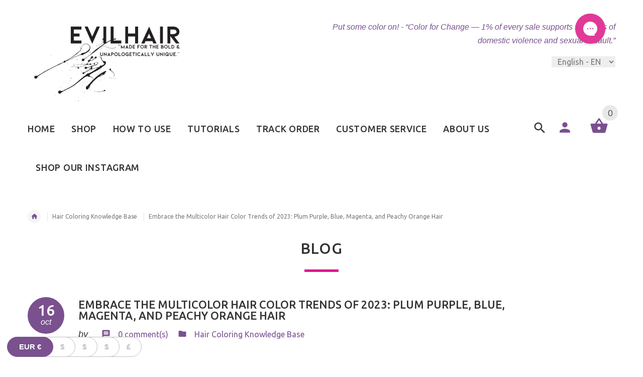

--- FILE ---
content_type: text/css
request_url: https://evilhair.com/cdn/shop/t/40/assets/LS_1372979210.css?v=8871645953107216201740436577
body_size: 2194
content:
#LS_find_result_summary{display:none;text-align:center;margin-bottom:12px}#LS_search_form{max-width:50%;min-width:250px;margin:0 auto}#LS_search_form form{display:block;margin-bottom:14px}#LS_search_form input{border:1px solid #ebebeb;width:100%;max-width:100%;display:block;margin:0 0 2.4em;background-color:transparent;-webkit-transition:border-color .2s ease-out;-moz-transition:border-color .2s ease-out;-ms-transition:border-color .2s ease-out;-o-transition:border-color .2s ease-out;transition:border-color .2s ease-out}#LS_search_form input:hover,#LS_search_form input:focus{border:1px solid #c5c5c5}#LS_find_result_grid{font-size:0;text-align:center}#LS_find_result_grid p{padding:0 10px;font-size:1.05em}#LS_find_result_grid a{cursor:pointer;text-decoration:none;border-bottom:none;font-size:1.1em;line-height:1.2em}#LS_find_result_grid:after{clear:both;content:"";display:block}#LS_find_result_grid.ls_searching_progress{position:relative;min-height:100px;visibility:visible;opacity:1}#LS_find_result_grid.ls_searching_progress:before{content:"";top:0;left:0;display:block;width:100%;height:100%;position:absolute;background:#ffffff4d;z-index:1}#LS_find_result_grid.ls_searching_progress:after{content:"";position:absolute;width:50px;height:50px;top:50%;left:50%;margin:-25px 0 0 -25px;background-size:50px 50px;z-index:2;background-image:url([data-uri]);-webkit-animation:ls-search-rotation 1s infinite linear;-moz-animation:ls-search-rotation 1s infinite linear;animation:ls-search-rotation 1s infinite linear}#LS_find_result_grid .ls_grid_item{font-size:14px;display:inline-block;text-decoration:none;margin:25px .5%;width:32%;vertical-align:top;text-align:center;min-width:180px}#LS_find_result_grid .ls_title{padding:0 8%;font-size:1.1em;line-height:1.6}#LS_find_result_grid .ls_product_price{font-size:1.1em;margin-bottom:0}#LS_find_result_grid .ls_product_image_wrapper{display:table;table-layout:fixed;margin:0 auto 12.5px;position:relative;padding:0 8%;width:100%;height:auto}#LS_find_result_grid .ls_product_image_wrapper:hover img{opacity:.6}#LS_find_result_grid .ls_product_image_wrapper a{display:table-cell;vertical-align:middle}#LS_find_result_grid .ls_product_image_wrapper img{display:block;margin:0 auto;opacity:1;-webkit-transition:opacity .3s ease-out;-moz-transition:opacity .3s ease-out;-ms-transition:opacity .3s ease-out;-o-transition:opacity .3s ease-out;transition:opacity .3s ease-out;-webkit-backface-visibility:hidden;-moz-backface-visibility:hidden;-ms-backface-visibility:hidden;-o-backface-visibility:hidden;backface-visibility:hidden;max-width:100%}#LS_search_popup{position:fixed;z-index:9999999;visibility:hidden;opacity:0;border:1px solid #ebebeb;box-sizing:border-box;background:#fff;overflow:auto}#LS_search_popup p{padding:2px 0;font-size:1.05em}#LS_search_popup h3{padding:7px 0;margin:0;font-size:1.2em}#LS_search_popup a{cursor:pointer;text-decoration:none;border-bottom:none;font-size:1.1em;line-height:1.2em}#LS_search_popup.active{visibility:visible;opacity:1}#LS_search_popup.ls_searching_progress{min-height:100px;visibility:visible;opacity:1}#LS_search_popup.ls_searching_progress:before{content:"";top:0;left:0;display:block;width:100%;height:100%;position:absolute;background:#ffffff4d;z-index:1}#LS_search_popup.ls_searching_progress:after{content:"";position:absolute;width:50px;height:50px;top:50%;left:50%;margin:-25px 0 0 -25px;background-size:50px 50px;z-index:2;background-image:url([data-uri]);-webkit-animation:ls-search-rotation 1s infinite linear;-moz-animation:ls-search-rotation 1s infinite linear;animation:ls-search-rotation 1s infinite linear}#LS_search_popup .ls_search_popup_wrapper{position:relative}#LS_search_popup .ls_grid_item{margin:0 auto 12.5px;width:100%}#LS_search_popup .ls_grid_product{display:table;position:relative;width:100%;height:auto}#LS_search_popup .ls_grid_product>*{display:table-cell;margin:0;line-height:1;vertical-align:middle;padding:3px}#LS_search_popup .ls_product_image_wrapper{width:70px}#LS_search_popup .ls_product_image_wrapper:hover img{opacity:.6}#LS_search_popup .ls_product_image_wrapper img{display:block;margin:0 auto;opacity:1;-webkit-transition:opacity .3s ease-out;-moz-transition:opacity .3s ease-out;-ms-transition:opacity .3s ease-out;-o-transition:opacity .3s ease-out;transition:opacity .3s ease-out;-webkit-backface-visibility:hidden;-moz-backface-visibility:hidden;-ms-backface-visibility:hidden;-o-backface-visibility:hidden;backface-visibility:hidden;max-width:100%}#LS_search_popup_summary{box-sizing:border-box;padding:5px 10px;display:none}#LS_search_popup_products,#LS_search_popup_articles,#LS_search_popup_collections{box-sizing:border-box;padding:5px 10px;display:none;border-top:1px solid #ebebeb}@-webkit-keyframes ls-search-rotation{0%{-webkit-transform:rotate(0deg)}to{-webkit-transform:rotate(360deg)}}@-moz-keyframes ls-search-rotation{0%{-webkit-transform:rotate(0deg)}to{-webkit-transform:rotate(360deg)}}@keyframes ls-search-rotation{0%{transform:rotate(0)}to{transform:rotate(360deg)}}.LS_converted_currencies{display:none}.LS_converted_currencies.LS_show_on_hover{display:inline-block;visibility:hidden;vertical-align:middle;line-height:100%;opacity:0;width:0;transition:visibility .3s linear .5s,opacity .5s linear}.LS_converted_currencies.LS_show_on_hover:after,.LS_converted_currencies.LS_show_on_hover:before{visibility:hidden;opacity:0;transition:visibility .3s linear .5s,opacity .5s linear}body *:hover>.LS_converted_currencies.LS_show_on_hover{position:relative;visibility:visible;opacity:1;transition:visibility .3s linear .5s,opacity .5s linear}body *:hover>.LS_converted_currencies.LS_show_on_hover:after{content:attr(data-default);display:inline-block;position:absolute;width:auto;background:#000c;color:#fff;padding:5px;border-radius:7px;font-size:14px;line-height:1;word-wrap:normal;word-break:normal;top:calc(50% - 12px);left:7px;white-space:nowrap;visibility:visible;opacity:1;font-weight:400;font-family:Helvetica Neue,Arial,sans-serif;text-decoration:none;transition:visibility .3s linear .5s,opacity .5s linear;z-index:9}body *:hover>.LS_converted_currencies.LS_show_on_hover:before{content:"";display:inline-block;position:absolute;width:auto;background:transparent;color:#fff;border:none;border-top:5px solid transparent;border-bottom:5px solid transparent;border-right:5px solid rgba(0,0,0,.8);top:calc(50% - 5px);left:2px;visibility:visible;opacity:1;transition:visibility .3s linear .5s,opacity .5s linear}html[dir=rtl] body *:hover>.LS_converted_currencies.LS_show_on_hover:after{right:7px;left:auto}html[dir=rtl] body *:hover>.LS_converted_currencies.LS_show_on_hover:before{right:2px;left:auto;transform:rotate(180deg)}[id^=ls-lang-switcher-],[id^=ls-curr-switcher-]{z-index:999;display:inline-block}.ls-style-theme-a{direction:ltr;display:inline-block;z-index:999;position:relative;font-family:Helvetica Neue,Arial,sans-serif}.ls-style-theme-a .flag-wrap{margin-right:5px;margin-left:3px;cursor:pointer;overflow:hidden;display:inline-block;vertical-align:middle;line-height:1;width:auto;height:32px;box-sizing:border-box;padding:4px}.ls-style-theme-a .flag-wrap img{vertical-align:middle;width:auto;height:100%;border-radius:4px}.ls-style-theme-a .ls-li-vertical,.ls-style-theme-a .ls-li-vertical-non-text,.ls-style-theme-a .ls-li-vertical-non-flags{position:relative;display:inline-block;color:#403f3f;background-color:#fefefe;border-radius:5px}.ls-style-theme-a .ls-li-vertical a,.ls-style-theme-a .ls-li-vertical-non-text a,.ls-style-theme-a .ls-li-vertical-non-flags a{color:inherit;cursor:pointer}.ls-style-theme-a .ls-li-vertical .ls-curr-switcher-active,.ls-style-theme-a .ls-li-vertical .ls-lang-switcher-active,.ls-style-theme-a .ls-li-vertical-non-text .ls-curr-switcher-active,.ls-style-theme-a .ls-li-vertical-non-text .ls-lang-switcher-active,.ls-style-theme-a .ls-li-vertical-non-flags .ls-curr-switcher-active,.ls-style-theme-a .ls-li-vertical-non-flags .ls-lang-switcher-active{font-weight:700;padding:0 22px 0 3px;border-radius:4px;white-space:nowrap;cursor:pointer;color:#555;display:inline-block;vertical-align:middle;line-height:28px;background-color:#fff;border:1px solid #dadada;font-size:15px}.ls-style-theme-a .ls-li-vertical .ls-curr-switcher-active:after,.ls-style-theme-a .ls-li-vertical .ls-lang-switcher-active:after,.ls-style-theme-a .ls-li-vertical-non-text .ls-curr-switcher-active:after,.ls-style-theme-a .ls-li-vertical-non-text .ls-lang-switcher-active:after,.ls-style-theme-a .ls-li-vertical-non-flags .ls-curr-switcher-active:after,.ls-style-theme-a .ls-li-vertical-non-flags .ls-lang-switcher-active:after{border-bottom:2px solid #555;border-right:2px solid #555;content:"";display:block;height:5px;font-weight:700;box-sizing:content-box;pointer-events:none;position:absolute;right:10px;-webkit-transform-origin:66% 66%;transform-origin:66% 66%;-webkit-transform:rotate(45deg);transform:rotate(45deg);transition:all .15s ease-in-out;width:5px;top:0;bottom:3px;margin:auto}.ls-style-theme-a .ls-li-vertical ul,.ls-style-theme-a .ls-li-vertical-non-text ul,.ls-style-theme-a .ls-li-vertical-non-flags ul{background-color:#fff;margin:0;padding:0;border-radius:5px;box-sizing:border-box;opacity:0;visibility:hidden;overflow:auto;overflow-x:hidden;pointer-events:none;position:absolute;top:100%;max-height:260px;-webkit-transform-origin:50% 0;transform-origin:50% 0;-webkit-transform:scale(.75) translateY(-21px);transform:scale(.75) translateY(-21px);transition:all .2s cubic-bezier(.5,0,0,1.25),opacity .15s ease-out;z-index:100000;list-style:none;color:#403f3f}.ls-style-theme-a .ls-li-vertical ul li,.ls-style-theme-a .ls-li-vertical-non-text ul li,.ls-style-theme-a .ls-li-vertical-non-flags ul li{white-space:nowrap;font-size:13px!important;float:none!important;text-align:left!important;margin:0!important;font-family:Helvetica Neue,Arial,sans-serif!important;letter-spacing:normal;text-transform:none;display:block!important;cursor:pointer;font-weight:400;line-height:38px!important;list-style:none;min-height:40px;min-width:38px;margin-bottom:0;box-sizing:content-box;outline:0;padding-left:18px;padding-right:75px;transition:all .2s;background-color:transparent}.ls-style-theme-a .ls-li-vertical ul li:first-child,.ls-style-theme-a .ls-li-vertical-non-text ul li:first-child,.ls-style-theme-a .ls-li-vertical-non-flags ul li:first-child{border-radius:5px 5px 0 0}.ls-style-theme-a .ls-li-vertical ul li:last-child,.ls-style-theme-a .ls-li-vertical-non-text ul li:last-child,.ls-style-theme-a .ls-li-vertical-non-flags ul li:last-child{border-radius:0 0 5px 5px}.ls-style-theme-a .ls-li-vertical ul li:hover,.ls-style-theme-a .ls-li-vertical-non-text ul li:hover,.ls-style-theme-a .ls-li-vertical-non-flags ul li:hover{background-color:#f6f6f6}.ls-style-theme-a .ls-li-vertical.opened .ls-curr-switcher-active:after,.ls-style-theme-a .ls-li-vertical.opened .ls-lang-switcher-active:after,.ls-style-theme-a .ls-li-vertical-non-text.opened .ls-curr-switcher-active:after,.ls-style-theme-a .ls-li-vertical-non-text.opened .ls-lang-switcher-active:after,.ls-style-theme-a .ls-li-vertical-non-flags.opened .ls-curr-switcher-active:after,.ls-style-theme-a .ls-li-vertical-non-flags.opened .ls-lang-switcher-active:after{-webkit-transform:rotate(-135deg);transform:rotate(-135deg)}.ls-style-theme-a .ls-li-vertical.opened>ul,.ls-style-theme-a .ls-li-vertical-non-text.opened>ul,.ls-style-theme-a .ls-li-vertical-non-flags.opened>ul{opacity:1;visibility:visible;pointer-events:auto;-webkit-transform:scale(1) translateY(0);transform:scale(1) translateY(0);z-index:1000000!important}.ls-style-theme-a .ls-li-vertical-non-text li{padding-right:18px!important}.ls-style-theme-a .ls-li-horizontal,.ls-style-theme-a .ls-li-horizontal-non-text,.ls-style-theme-a .ls-li-horizontal-non-flags{background-color:#fff;color:#403f3f;border-radius:5px;padding:0;margin:0;list-style:none}.ls-style-theme-a .ls-li-horizontal a,.ls-style-theme-a .ls-li-horizontal-non-text a,.ls-style-theme-a .ls-li-horizontal-non-flags a{color:inherit;cursor:pointer}.ls-style-theme-a .ls-li-horizontal .ls-curr-switcher-active,.ls-style-theme-a .ls-li-horizontal .ls-lang-switcher-active,.ls-style-theme-a .ls-li-horizontal-non-text .ls-curr-switcher-active,.ls-style-theme-a .ls-li-horizontal-non-text .ls-lang-switcher-active,.ls-style-theme-a .ls-li-horizontal-non-flags .ls-curr-switcher-active,.ls-style-theme-a .ls-li-horizontal-non-flags .ls-lang-switcher-active{font-weight:700;box-sizing:border-box;color:#555;background:#fefefe;margin:5px}.ls-style-theme-a .ls-li-horizontal li,.ls-style-theme-a .ls-li-horizontal-non-text li,.ls-style-theme-a .ls-li-horizontal-non-flags li{cursor:pointer;line-height:28px;vertical-align:middle;margin:0 5px;padding:3px;list-style-type:none;display:inline-block;white-space:nowrap;background-color:transparent;border-radius:5px}.ls-style-theme-a .ls-li-horizontal li:not(.ls-curr-switcher-active):not(.ls-lang-switcher-active):hover,.ls-style-theme-a .ls-li-horizontal-non-text li:not(.ls-curr-switcher-active):not(.ls-lang-switcher-active):hover,.ls-style-theme-a .ls-li-horizontal-non-flags li:not(.ls-curr-switcher-active):not(.ls-lang-switcher-active):hover{background-color:#f6f6f6}.ls-style-theme-b{display:inline-block;z-index:999;position:relative;direction:ltr;font-family:Helvetica Neue,Arial,sans-serif}.ls-style-theme-b .flag-wrap{margin-right:5px;margin-left:3px;cursor:pointer;overflow:hidden;display:inline-block;vertical-align:middle;line-height:1;width:auto;height:32px;box-sizing:border-box;padding:4px}.ls-style-theme-b .flag-wrap img{vertical-align:middle;width:auto;height:100%;border-radius:10px}.ls-style-theme-b .ls-li-horizontal,.ls-style-theme-b .ls-li-horizontal-non-text,.ls-style-theme-b .ls-li-horizontal-non-flags{padding:0 0 0 50px;background-color:transparent;white-space:nowrap;margin:0;list-style:none}.ls-style-theme-b .ls-li-horizontal a,.ls-style-theme-b .ls-li-horizontal-non-text a,.ls-style-theme-b .ls-li-horizontal-non-flags a{color:inherit;cursor:pointer}.ls-style-theme-b .ls-li-horizontal .ls-curr-switcher-active,.ls-style-theme-b .ls-li-horizontal .ls-lang-switcher-active,.ls-style-theme-b .ls-li-horizontal-non-text .ls-curr-switcher-active,.ls-style-theme-b .ls-li-horizontal-non-text .ls-lang-switcher-active,.ls-style-theme-b .ls-li-horizontal-non-flags .ls-curr-switcher-active,.ls-style-theme-b .ls-li-horizontal-non-flags .ls-lang-switcher-active{max-width:none;border:1px solid #DE4C39;box-sizing:border-box;text-overflow:inherit;background:#de4c39;padding:1px 12px;z-index:1000000!important;color:#fff;font-weight:700;direction:ltr!important;min-width:130px}.ls-style-theme-b .ls-li-horizontal li,.ls-style-theme-b .ls-li-horizontal-non-text li,.ls-style-theme-b .ls-li-horizontal-non-flags li{cursor:pointer;border-radius:25px;text-align:center;vertical-align:middle;list-style-type:none;display:inline-block;white-space:nowrap;margin:0 0 0 -46px;position:relative;padding:1px 12px;background:#fff;border:1px solid #e8e7e7;color:#adabab;max-width:90px;overflow:hidden;font-size:15px;box-sizing:border-box}.ls-style-theme-b .ls-li-horizontal li:not(.ls-curr-switcher-active):not(.ls-lang-switcher-active):hover,.ls-style-theme-b .ls-li-horizontal-non-text li:not(.ls-curr-switcher-active):not(.ls-lang-switcher-active):hover,.ls-style-theme-b .ls-li-horizontal-non-flags li:not(.ls-curr-switcher-active):not(.ls-lang-switcher-active):hover{background:#ddf6cf;border-color:#89b171;color:#89b171}
/*# sourceMappingURL=/cdn/shop/t/40/assets/LS_1372979210.css.map?v=8871645953107216201740436577 */


--- FILE ---
content_type: text/javascript; charset=utf-8
request_url: https://evilhair.com/index.js?view=ls_js
body_size: 6557
content:
 (function(){ if (typeof LS !== "object") { return; } LS.init({ infoURL: "\/\/evilhair.com\/cdn\/shop\/t\/40\/assets\/LS.config.js?v=10777", assets: { languages: "\/\/evilhair.com\/cdn\/shop\/t\/40\/assets\/ls-languages.svg?v=88561487493966436621740436577", countries: "\/\/evilhair.com\/cdn\/shop\/t\/40\/assets\/ls-countries.svg?v=20795974303456036281740436577", }, search: { total_products: 75, translations: { results_found: "\u003cp\u003eFound \u003cstrong\u003e[[count]]\u003c\/strong\u003e results for \u003cstrong\u003e\"[[terms]]\"\u003c\/strong\u003e\u003c\/p\u003e", results_not_found: "\u003cp\u003eNo results found for \u003cstrong\u003e\"[[terms]]\"\u003c\/strong\u003e\u003c\/p\u003e", popup_products_heading: "Products", popup_collections_heading: "Collections", popup_articles_heading: "Articles", search_disabled: "Seems LangShop custom searching was disabled. Enable it in your application settings." }, settings: { searchCollections: "1", searchProducts: "1", searchArticles: "1", actualBlogsHandles: "from-fashion-to-art,hair-coloring-knowledge-base", searchPageHandle: "ls-search" } }, domobserver: { globalReplaceData: "", dynamicTranslateDomLoaded: "1", dynamicTranslateDomChanged: "1" }, localization: { urlParams: '', buildify: false, getUrlPrefix: 'ls', currUrlPrefix: 'curr', urlHash: (location.hash) ? location.hash.substr(1) : "", defaultCurr: "eur", currency: "eur", currencies: JSON.parse("[{\"currId\":\"eur\",\"title\":\"EUR - €\",\"rate\":\"0.8944\",\"currDefault\":\"true\",\"money_format\":\"€{{amount}}\",\"money_with_currency_format\":\"€{{amount}} EUR\",\"currIcon\":\"https:\\\/\\\/evilhairstore.myshopify.com\\\/apps\\\/langshop\\\/assets\\\/frontend\\\/img\\\/countries\\\/eu.png\",\"langDepends\":[\"en\",\"de\",\"it\"]},{\"currId\":\"usd\",\"title\":\"US Dollar (USD)\",\"rate\":\"1\",\"currDefault\":\"false\",\"money_format\":\"${{amount}}\",\"money_with_currency_format\":\"{{amount}} USD\",\"currIcon\":\"https:\\\/\\\/evilhairstore.myshopify.com\\\/apps\\\/langshop\\\/assets\\\/frontend\\\/img\\\/countries\\\/us.png\"},{\"currId\":\"aud\",\"title\":\"Australian Dollar (AUD)\",\"rate\":\"1.5122\",\"currDefault\":\"false\",\"money_format\":\"${{amount}}\",\"money_with_currency_format\":\"{{amount}} AUD\",\"currIcon\":\"https:\\\/\\\/evilhairstore.myshopify.com\\\/apps\\\/langshop\\\/assets\\\/frontend\\\/img\\\/countries\\\/au.png\"}]"), languages: JSON.parse("[{\"id\":\"6949\",\"lang_id\":\"en\",\"lang_title\":\"English - EN\",\"lang_flag\":\"https:\\\/\\\/d2z1cnsit9d5c5.cloudfront.net\\\/17055107\\\/icon_32x32\\\/united-kingdom.png\",\"lang_order\":\"1\"},{\"id\":\"6946\",\"lang_id\":\"de\",\"lang_title\":\"German - DE\",\"lang_flag\":\"https:\\\/\\\/d2z1cnsit9d5c5.cloudfront.net\\\/17055107\\\/icon_32x32\\\/germany.png\",\"lang_order\":\"2\"},{\"id\":\"6947\",\"lang_id\":\"it\",\"lang_title\":\"Italian - IT\",\"lang_flag\":\"https:\\\/\\\/d2z1cnsit9d5c5.cloudfront.net\\\/17055107\\\/icon_32x32\\\/italy.png\",\"lang_order\":\"3\"}]"), countriesLangDepends: JSON.parse("{\"de\":{\"ar\":\"true\",\"at\":\"true\",\"be\":\"true\",\"ch\":\"true\",\"de\":\"true\",\"dk\":\"true\",\"is\":\"true\",\"it\":\"true\",\"li\":\"true\",\"lu\":\"true\",\"na\":\"false\"},\"it\":{\"ar\":\"false\",\"ch\":\"false\",\"gi\":\"false\",\"it\":\"true\",\"ly\":\"false\",\"mc\":\"false\",\"sm\":\"true\",\"so\":\"false\",\"va\":\"true\"},\"en\":{\"ae\":\"true\",\"ag\":\"true\",\"ai\":\"true\",\"ar\":\"false\",\"as\":\"true\",\"au\":\"true\",\"aw\":\"true\",\"bb\":\"true\",\"bd\":\"true\",\"bh\":\"true\",\"bm\":\"true\",\"bn\":\"true\",\"bq\":\"true\",\"br\":\"true\",\"bs\":\"true\",\"bw\":\"true\",\"bz\":\"true\",\"ca\":\"true\",\"cc\":\"true\",\"ck\":\"true\",\"cm\":\"true\",\"cr\":\"true\",\"cx\":\"true\",\"cy\":\"true\",\"dk\":\"false\",\"dm\":\"true\",\"eg\":\"true\",\"et\":\"true\",\"fj\":\"true\",\"fk\":\"true\",\"fm\":\"true\",\"gb\":\"true\",\"gd\":\"true\",\"gg\":\"true\",\"gh\":\"true\",\"gi\":\"true\",\"gl\":\"true\",\"gm\":\"true\",\"gr\":\"true\",\"gs\":\"true\",\"gu\":\"true\",\"gy\":\"true\",\"hk\":\"true\",\"id\":\"true\",\"ie\":\"true\",\"il\":\"true\",\"im\":\"true\",\"in\":\"true\",\"io\":\"true\",\"is\":\"false\",\"je\":\"true\",\"jm\":\"true\",\"jo\":\"true\",\"ke\":\"true\",\"kh\":\"true\",\"ki\":\"true\",\"kn\":\"true\",\"kr\":\"true\",\"kw\":\"true\",\"ky\":\"true\",\"la\":\"true\",\"lb\":\"true\",\"lc\":\"true\",\"lk\":\"true\",\"lr\":\"true\",\"ls\":\"true\",\"ly\":\"true\",\"mc\":\"true\",\"mh\":\"true\",\"mp\":\"true\",\"ms\":\"true\",\"mt\":\"true\",\"mu\":\"true\",\"mv\":\"true\",\"my\":\"true\",\"na\":\"true\",\"nf\":\"true\",\"ng\":\"true\",\"ni\":\"true\",\"np\":\"true\",\"nr\":\"true\",\"nu\":\"true\",\"nz\":\"true\",\"om\":\"true\",\"pa\":\"true\",\"pg\":\"true\",\"ph\":\"true\",\"pk\":\"true\",\"pn\":\"true\",\"pr\":\"true\",\"pw\":\"true\",\"qa\":\"true\",\"rw\":\"true\",\"sb\":\"true\",\"sc\":\"true\",\"sd\":\"true\",\"ss\":\"true\",\"sg\":\"true\",\"sh\":\"true\",\"sl\":\"true\",\"so\":\"true\",\"sr\":\"true\",\"sx\":\"true\",\"sy\":\"true\",\"sz\":\"true\",\"tc\":\"true\",\"th\":\"true\",\"tk\":\"true\",\"tl\":\"true\",\"to\":\"true\",\"tt\":\"true\",\"tv\":\"true\",\"tz\":\"true\",\"ua\":\"true\",\"ug\":\"true\",\"um\":\"true\",\"us\":\"true\",\"vc\":\"true\",\"vg\":\"true\",\"vi\":\"true\",\"vn\":\"true\",\"vu\":\"true\",\"ws\":\"true\",\"za\":\"true\",\"zm\":\"true\",\"zw\":\"true\",\"an\":\"true\"}}"), browserLangDepends: JSON.parse("{\"de\":[\"de\"],\"it\":[\"it\"],\"en\":[\"en\"]}"), switchersStyleSets: JSON.parse("{\"currency\":{\"position_type\":\"relative\",\"dropdown_direction\":\"fixed-left-bottom\",\"offset_top\":0,\"offset_right\":0,\"offset_bottom\":5,\"offset_left\":5,\"offset_dimension\":\"px\",\"main_bg_color\":\"#ffffff\",\"main_font_color\":\"#403F3F\",\"main_border_color\":\"#ffffff\",\"active_bg_color\":\"#ffffff\",\"active_font_color\":\"#555555\",\"active_border_color\":\"#dadada\",\"hover_main_bg_color\":\"#F6F6F6\",\"hover_main_font_color\":\"#403F3F\",\"hover_main_border_color\":\"#F6F6F6\",\"hover_active_bg_color\":\"#ffffff\",\"hover_active_font_color\":\"#555555\",\"hover_active_border_color\":\"#dadada\"},\"language\":{\"position_type\":\"relative\",\"dropdown_direction\":\"fixed-right-bottom\",\"offset_top\":0,\"offset_right\":0,\"offset_bottom\":5,\"offset_left\":0,\"offset_dimension\":\"px\",\"main_bg_color\":\"#ffffff\",\"main_font_color\":\"#403F3F\",\"main_border_color\":\"#ffffff\",\"active_bg_color\":\"#ffffff\",\"active_font_color\":\"#555555\",\"active_border_color\":\"#dadada\",\"hover_main_bg_color\":\"#F6F6F6\",\"hover_main_font_color\":\"#403F3F\",\"hover_main_border_color\":\"#F6F6F6\",\"hover_active_bg_color\":\"#ffffff\",\"hover_active_font_color\":\"#555555\",\"hover_active_border_color\":\"#dadada\"},\"defaultCurrHoverStyles\":{\"font_size\":16,\"font_color\":\"#ffffff\",\"background_color\":\"#333333\"}}"), navigations: JSON.parse("{\"164240\":{\"title\":{\"title\":{\"title\":\"Main menu\",\"de_title\":\"Hauptmenü\",\"it_title\":\"Menu principale\"},\"options\":{\"options_class\":\"\",\"options_id\":\"\",\"options_styles\":\"\",\"options_child_class\":\"multicolumn\",\"options_child_html_before\":\"\",\"options_child_html_after\":\"\",\"options_disableTitle\":\"1\"}},\"list\":[{\"id\":\"164241\",\"parent_id\":\"164240\",\"handle\":null,\"order\":\"0\",\"titleAttr\":\"\",\"de_titleAttr\":\"\",\"it_titleAttr\":\"\",\"title\":\"Home\",\"de_title\":\"Startseite\",\"it_title\":\"\",\"menuItemClass\":\"\",\"menuAClass\":\"\",\"menuItemVisibility\":\"any\",\"menuAfterHtml\":\"\",\"menuBeforeHtml\":\"\",\"linkAfterHtml\":\"\",\"linkBeforeHtml\":\"\",\"menuItemUrl\":\"\\\/\",\"de_menuItemUrl\":\"\",\"it_menuItemUrl\":\"\"},{\"id\":\"164242\",\"parent_id\":\"164240\",\"handle\":null,\"order\":\"1\",\"titleAttr\":\"\",\"de_titleAttr\":\"\",\"it_titleAttr\":\"\",\"title\":\"Shop\",\"de_title\":\"Shop\",\"it_title\":\"\",\"menuItemClass\":\"\",\"menuAClass\":\"\",\"menuItemVisibility\":\"any\",\"menuAfterHtml\":\"\",\"menuBeforeHtml\":\"\",\"linkAfterHtml\":\"\",\"linkBeforeHtml\":\"\",\"menuItemUrl\":\"\\\/collections\\\/all\",\"de_menuItemUrl\":\"\",\"it_menuItemUrl\":\"\",\"children\":[{\"id\":\"164243\",\"parent_id\":\"164242\",\"handle\":null,\"order\":\"0\",\"titleAttr\":\"\",\"de_titleAttr\":\"\",\"it_titleAttr\":\"\",\"title\":\"Pastel Color Conditioners\",\"de_title\":\"\",\"it_title\":\"\",\"menuItemClass\":\"\",\"menuAClass\":\"\",\"menuItemVisibility\":\"logined\",\"menuAfterHtml\":\"\",\"menuBeforeHtml\":\"\",\"linkAfterHtml\":\"\",\"linkBeforeHtml\":\"\",\"menuItemUrl\":\"\\\/collections\\\/all\\\/pastel-color-conditioner\",\"de_menuItemUrl\":\"\",\"it_menuItemUrl\":\"\"},{\"id\":\"164244\",\"parent_id\":\"164242\",\"handle\":null,\"order\":\"1\",\"titleAttr\":\"\",\"de_titleAttr\":\"\",\"it_titleAttr\":\"\",\"title\":\"Intense Color Conditioners\",\"de_title\":\"\",\"it_title\":\"\",\"menuItemClass\":\"\",\"menuAClass\":\"\",\"menuItemVisibility\":\"any\",\"menuAfterHtml\":\"\",\"menuBeforeHtml\":\"\",\"linkAfterHtml\":\"\",\"linkBeforeHtml\":\"\",\"menuItemUrl\":\"\\\/collections\\\/all\\\/intense-color-conditioner\",\"de_menuItemUrl\":\"\",\"it_menuItemUrl\":\"\"},{\"id\":\"292808\",\"parent_id\":\"164242\",\"handle\":null,\"order\":\"2\",\"titleAttr\":\"\",\"de_titleAttr\":\"\",\"it_titleAttr\":\"\",\"title\":\"Bundles\",\"de_title\":\"Bündel\",\"it_title\":\"\",\"menuItemClass\":\"\",\"menuAClass\":\"\",\"menuItemVisibility\":\"any\",\"menuAfterHtml\":\"\",\"menuBeforeHtml\":\"\",\"linkAfterHtml\":\"\",\"linkBeforeHtml\":\"\",\"menuItemUrl\":\"\\\/collections\\\/all\\\/bundles\",\"de_menuItemUrl\":\"\",\"it_menuItemUrl\":\"\"},{\"id\":\"164245\",\"parent_id\":\"164242\",\"handle\":null,\"order\":\"3\",\"titleAttr\":\"\",\"de_titleAttr\":\"\",\"it_titleAttr\":\"\",\"title\":\"\u0026raquo; See All Products\",\"de_title\":\"\u0026raquo; Alle Produkte Ansehen\",\"it_title\":\"\u0026raquo; Vedi Tutti i Prodotti\",\"menuItemClass\":\"\",\"menuAClass\":\"\",\"menuItemVisibility\":\"any\",\"menuAfterHtml\":\"\",\"menuBeforeHtml\":\"\",\"linkAfterHtml\":\"\",\"linkBeforeHtml\":\"\",\"menuItemUrl\":\"\\\/collections\\\/all\",\"de_menuItemUrl\":\"\",\"it_menuItemUrl\":\"\"},{\"id\":\"164246\",\"parent_id\":\"164242\",\"handle\":null,\"order\":\"4\",\"titleAttr\":\"\",\"de_titleAttr\":\"\",\"it_titleAttr\":\"\",\"title\":\"Shop Instagram\",\"de_title\":\"Shop Instagram\",\"it_title\":\"\",\"menuItemClass\":\"\",\"menuAClass\":\"\",\"menuItemVisibility\":\"any\",\"menuAfterHtml\":\"\",\"menuBeforeHtml\":\"\",\"linkAfterHtml\":\"\",\"linkBeforeHtml\":\"\",\"menuItemUrl\":\"\\\/pages\\\/shop-insta\",\"de_menuItemUrl\":\"\",\"it_menuItemUrl\":\"\"},{\"id\":\"255554\",\"parent_id\":\"164242\",\"handle\":null,\"order\":\"5\",\"titleAttr\":\"\",\"de_titleAttr\":\"\",\"it_titleAttr\":\"\",\"title\":\"Customer Reviews\",\"de_title\":\"Kundenbewertungen\",\"it_title\":\"Recensioni dei clienti\",\"menuItemClass\":\"\",\"menuAClass\":\"\",\"menuItemVisibility\":\"any\",\"menuAfterHtml\":\"\",\"menuBeforeHtml\":\"\",\"linkAfterHtml\":\"\",\"linkBeforeHtml\":\"\",\"menuItemUrl\":\"\\\/pages\\\/reviews\",\"de_menuItemUrl\":\"\",\"it_menuItemUrl\":\"\"}]},{\"id\":\"164247\",\"parent_id\":\"164240\",\"handle\":null,\"order\":\"2\",\"titleAttr\":\"\",\"de_titleAttr\":\"\",\"it_titleAttr\":\"\",\"title\":\"How to use\",\"de_title\":\"Handhabung\",\"it_title\":\"Come Usare\",\"menuItemClass\":\"\",\"menuAClass\":\"\",\"menuItemVisibility\":\"any\",\"menuAfterHtml\":\"\",\"menuBeforeHtml\":\"\",\"linkAfterHtml\":\"\",\"linkBeforeHtml\":\"\",\"menuItemUrl\":\"\\\/pages\\\/application-instructions\",\"de_menuItemUrl\":\"\",\"it_menuItemUrl\":\"\"},{\"id\":\"202160\",\"parent_id\":\"164240\",\"handle\":null,\"order\":\"3\",\"titleAttr\":\"\",\"de_titleAttr\":\"\",\"it_titleAttr\":\"\",\"title\":\"Track Order\",\"de_title\":\"Auftragsverfolgung\",\"it_title\":\"Tracking dell'ordine\",\"menuItemClass\":\"\",\"menuAClass\":\"\",\"menuItemVisibility\":\"any\",\"menuAfterHtml\":\"\",\"menuBeforeHtml\":\"\",\"linkAfterHtml\":\"\",\"linkBeforeHtml\":\"\",\"menuItemUrl\":\"\\\/tools\\\/trackorder\",\"de_menuItemUrl\":\"\",\"it_menuItemUrl\":\"\"},{\"id\":\"164252\",\"parent_id\":\"164240\",\"handle\":null,\"order\":\"4\",\"titleAttr\":\"\",\"de_titleAttr\":\"\",\"it_titleAttr\":\"\",\"title\":\"Customer Service\",\"de_title\":\"Kundenservice\",\"it_title\":\"Servizio Clienti\",\"menuItemClass\":\"\",\"menuAClass\":\"\",\"menuItemVisibility\":\"any\",\"menuAfterHtml\":\"\",\"menuBeforeHtml\":\"\",\"linkAfterHtml\":\"\",\"linkBeforeHtml\":\"\",\"menuItemUrl\":\"https:\\\/\\\/support.evilhair.com\",\"de_menuItemUrl\":\"\",\"it_menuItemUrl\":\"\",\"children\":[{\"id\":\"185607\",\"parent_id\":\"164252\",\"handle\":null,\"order\":\"0\",\"titleAttr\":\"\",\"de_titleAttr\":\"\",\"it_titleAttr\":\"\",\"title\":\"Color Conditioner FAQ\",\"de_title\":\"\",\"it_title\":\"\",\"menuItemClass\":\"\",\"menuAClass\":\"\",\"menuItemVisibility\":\"any\",\"menuAfterHtml\":\"\",\"menuBeforeHtml\":\"\",\"linkAfterHtml\":\"\",\"linkBeforeHtml\":\"\",\"menuItemUrl\":\"https:\\\/\\\/support.evilhair.com\\\/hc\\\/en-us\\\/sections\\\/360001159194-ColorConditioner-FAQ\",\"de_menuItemUrl\":\"\",\"it_menuItemUrl\":\"\"},{\"id\":\"214461\",\"parent_id\":\"164252\",\"handle\":null,\"order\":\"1\",\"titleAttr\":\"\",\"de_titleAttr\":\"\",\"it_titleAttr\":\"\",\"title\":\"Ordering FAQ\",\"de_title\":\"Bestellung FAQ\",\"it_title\":\"Ordine FAQ\",\"menuItemClass\":\"\",\"menuAClass\":\"\",\"menuItemVisibility\":\"any\",\"menuAfterHtml\":\"\",\"menuBeforeHtml\":\"\",\"linkAfterHtml\":\"\",\"linkBeforeHtml\":\"\",\"menuItemUrl\":\"https:\\\/\\\/support.evilhair.com\\\/hc\\\/en-us\\\/sections\\\/360001159274-ordering-faq\",\"de_menuItemUrl\":\"\",\"it_menuItemUrl\":\"\"},{\"id\":\"164255\",\"parent_id\":\"164252\",\"handle\":null,\"order\":\"2\",\"titleAttr\":\"\",\"de_titleAttr\":\"\",\"it_titleAttr\":\"\",\"title\":\"Customer Support\",\"de_title\":\"Kundendienst\",\"it_title\":\"Supporto Clienti\",\"menuItemClass\":\"\",\"menuAClass\":\"\",\"menuItemVisibility\":\"any\",\"menuAfterHtml\":\"\",\"menuBeforeHtml\":\"\",\"linkAfterHtml\":\"\",\"linkBeforeHtml\":\"\",\"menuItemUrl\":\"https:\\\/\\\/support.evilhair.com\",\"de_menuItemUrl\":\"\",\"it_menuItemUrl\":\"\"},{\"id\":\"164253\",\"parent_id\":\"164252\",\"handle\":null,\"order\":\"3\",\"titleAttr\":\"\",\"de_titleAttr\":\"\",\"it_titleAttr\":\"\",\"title\":\"Returns \u0026 Warranty\",\"de_title\":\"Rückgaben und Garantie\",\"it_title\":\"Resi e Garanzia\",\"menuItemClass\":\"\",\"menuAClass\":\"\",\"menuItemVisibility\":\"any\",\"menuAfterHtml\":\"\",\"menuBeforeHtml\":\"\",\"linkAfterHtml\":\"\",\"linkBeforeHtml\":\"\",\"menuItemUrl\":\"\\\/pages\\\/returns-warranty\",\"de_menuItemUrl\":\"\",\"it_menuItemUrl\":\"\"},{\"id\":\"164254\",\"parent_id\":\"164252\",\"handle\":null,\"order\":\"4\",\"titleAttr\":\"\",\"de_titleAttr\":\"\",\"it_titleAttr\":\"\",\"title\":\"Shipping\",\"de_title\":\"Versand\",\"it_title\":\"Spedizioni\",\"menuItemClass\":\"\",\"menuAClass\":\"\",\"menuItemVisibility\":\"any\",\"menuAfterHtml\":\"\",\"menuBeforeHtml\":\"\",\"linkAfterHtml\":\"\",\"linkBeforeHtml\":\"\",\"menuItemUrl\":\"\\\/pages\\\/shipping\",\"de_menuItemUrl\":\"\",\"it_menuItemUrl\":\"\"}]},{\"id\":\"164248\",\"parent_id\":\"164240\",\"handle\":null,\"order\":\"5\",\"titleAttr\":\"\",\"de_titleAttr\":\"\",\"it_titleAttr\":\"\",\"title\":\"About\",\"de_title\":\"Über\",\"it_title\":\"Chi Siamo\",\"menuItemClass\":\"\",\"menuAClass\":\"\",\"menuItemVisibility\":\"any\",\"menuAfterHtml\":\"\",\"menuBeforeHtml\":\"\",\"linkAfterHtml\":\"\",\"linkBeforeHtml\":\"\",\"menuItemUrl\":\"\\\/pages\\\/about-us\",\"de_menuItemUrl\":\"\\\/pages\\\/uber-uns\",\"it_menuItemUrl\":\"\",\"children\":[{\"id\":\"164249\",\"parent_id\":\"164248\",\"handle\":null,\"order\":\"0\",\"titleAttr\":\"\",\"de_titleAttr\":\"\",\"it_titleAttr\":\"\",\"title\":\"About Us\",\"de_title\":\"Über Uns\",\"it_title\":\"Chi Siamo\",\"menuItemClass\":\"\",\"menuAClass\":\"\",\"menuItemVisibility\":\"any\",\"menuAfterHtml\":\"\",\"menuBeforeHtml\":\"\",\"linkAfterHtml\":\"\",\"linkBeforeHtml\":\"\",\"menuItemUrl\":\"\\\/pages\\\/about-us\",\"de_menuItemUrl\":\"\",\"it_menuItemUrl\":\"\"},{\"id\":\"184607\",\"parent_id\":\"164248\",\"handle\":null,\"order\":\"1\",\"titleAttr\":\"\",\"de_titleAttr\":\"\",\"it_titleAttr\":\"\",\"title\":\"Blog\",\"de_title\":\"\",\"it_title\":\"\",\"menuItemClass\":\"\",\"menuAClass\":\"\",\"menuItemVisibility\":\"any\",\"menuAfterHtml\":\"\",\"menuBeforeHtml\":\"\",\"linkAfterHtml\":\"\",\"linkBeforeHtml\":\"\",\"menuItemUrl\":\"\\\/blogs\\\/hair-coloring-knowledge-base\",\"de_menuItemUrl\":\"\",\"it_menuItemUrl\":\"\"},{\"id\":\"164256\",\"parent_id\":\"164248\",\"handle\":null,\"order\":\"2\",\"titleAttr\":\"\",\"de_titleAttr\":\"\",\"it_titleAttr\":\"\",\"title\":\"Contact Us\",\"de_title\":\"Kontakt\",\"it_title\":\"Contattaci\",\"menuItemClass\":\"\",\"menuAClass\":\"\",\"menuItemVisibility\":\"any\",\"menuAfterHtml\":\"\",\"menuBeforeHtml\":\"\",\"linkAfterHtml\":\"\",\"linkBeforeHtml\":\"\",\"menuItemUrl\":\"https:\\\/\\\/support.evilhair.com\\\/hc\\\/en-us\\\/requests\\\/new\",\"de_menuItemUrl\":\"\",\"it_menuItemUrl\":\"\"}]}]},\"164257\":{\"title\":{\"title\":{\"title\":\"Footer\",\"de_title\":\"\",\"it_title\":\"\"},\"options\":{\"options_id\":\"\",\"options_class\":\"\",\"options_child_class\":\"\",\"options_child_html_after\":\"\",\"options_child_html_before\":\"\",\"options_styles\":\"\",\"options_disableTitle\":1}},\"list\":[]},\"164258\":{\"title\":{\"title\":{\"title\":\"Footer Products\",\"de_title\":\"\",\"it_title\":\"\"},\"options\":{\"options_class\":\"\",\"options_id\":\"\",\"options_styles\":\"\",\"options_child_class\":\"\",\"options_child_html_before\":\"\",\"options_child_html_after\":\"\",\"options_disableTitle\":\"1\"}},\"list\":[{\"id\":\"164259\",\"parent_id\":\"164258\",\"handle\":null,\"order\":\"0\",\"titleAttr\":\"\",\"de_titleAttr\":\"\",\"it_titleAttr\":\"\",\"title\":\"Shop All\",\"de_title\":\"Alle Produkte Ansehen\",\"it_title\":\"Vedi Tutti i Prodotti\",\"menuItemClass\":\"\",\"menuAClass\":\"\",\"menuItemVisibility\":\"any\",\"menuAfterHtml\":\"\",\"menuBeforeHtml\":\"\",\"linkAfterHtml\":\"\",\"linkBeforeHtml\":\"\",\"menuItemUrl\":\"\\\/collections\\\/all\",\"de_menuItemUrl\":\"\",\"it_menuItemUrl\":\"\"},{\"id\":\"164260\",\"parent_id\":\"164258\",\"handle\":null,\"order\":\"1\",\"titleAttr\":\"\",\"de_titleAttr\":\"\",\"it_titleAttr\":\"\",\"title\":\"Shop Insta\",\"de_title\":\"\",\"it_title\":\"\",\"menuItemClass\":\"\",\"menuAClass\":\"\",\"menuItemVisibility\":\"any\",\"menuAfterHtml\":\"\",\"menuBeforeHtml\":\"\",\"linkAfterHtml\":\"\",\"linkBeforeHtml\":\"\",\"menuItemUrl\":\"\\\/pages\\\/shop-insta\",\"de_menuItemUrl\":\"\",\"it_menuItemUrl\":\"\"},{\"id\":\"164261\",\"parent_id\":\"164258\",\"handle\":null,\"order\":\"2\",\"titleAttr\":\"\",\"de_titleAttr\":\"\",\"it_titleAttr\":\"\",\"title\":\"Pastel Color Conditioners\",\"de_title\":\"\",\"it_title\":\"\",\"menuItemClass\":\"\",\"menuAClass\":\"\",\"menuItemVisibility\":\"any\",\"menuAfterHtml\":\"\",\"menuBeforeHtml\":\"\",\"linkAfterHtml\":\"\",\"linkBeforeHtml\":\"\",\"menuItemUrl\":\"\\\/collections\\\/all\\\/pastel-color-conditioner\",\"de_menuItemUrl\":\"\",\"it_menuItemUrl\":\"\"},{\"id\":\"164262\",\"parent_id\":\"164258\",\"handle\":null,\"order\":\"3\",\"titleAttr\":\"\",\"de_titleAttr\":\"\",\"it_titleAttr\":\"\",\"title\":\"Intense Color Conditioners\",\"de_title\":\"\",\"it_title\":\"\",\"menuItemClass\":\"\",\"menuAClass\":\"\",\"menuItemVisibility\":\"any\",\"menuAfterHtml\":\"\",\"menuBeforeHtml\":\"\",\"linkAfterHtml\":\"\",\"linkBeforeHtml\":\"\",\"menuItemUrl\":\"\\\/collections\\\/all\\\/intense-color-conditioner\",\"de_menuItemUrl\":\"\",\"it_menuItemUrl\":\"\"},{\"id\":\"292811\",\"parent_id\":\"164258\",\"handle\":null,\"order\":\"4\",\"titleAttr\":\"\",\"de_titleAttr\":\"\",\"it_titleAttr\":\"\",\"title\":\"Color Conditioner Bundles\",\"de_title\":\"\",\"it_title\":\"\",\"menuItemClass\":\"\",\"menuAClass\":\"\",\"menuItemVisibility\":\"any\",\"menuAfterHtml\":\"\",\"menuBeforeHtml\":\"\",\"linkAfterHtml\":\"\",\"linkBeforeHtml\":\"\",\"menuItemUrl\":\"\\\/collections\\\/all\\\/bundles\",\"de_menuItemUrl\":\"\",\"it_menuItemUrl\":\"\"}]},\"164263\":{\"title\":{\"title\":{\"title\":\"Footer Support\",\"de_title\":\"\",\"it_title\":\"\"},\"options\":{\"options_class\":\"\",\"options_id\":\"\",\"options_styles\":\"\",\"options_child_class\":\"\",\"options_child_html_before\":\"\",\"options_child_html_after\":\"\",\"options_disableTitle\":\"1\"}},\"list\":[{\"id\":\"214465\",\"parent_id\":\"164263\",\"handle\":null,\"order\":\"0\",\"titleAttr\":\"\",\"de_titleAttr\":\"\",\"it_titleAttr\":\"\",\"title\":\"Track Order\",\"de_title\":\"\",\"it_title\":\"\",\"menuItemClass\":\"\",\"menuAClass\":\"\",\"menuItemVisibility\":\"any\",\"menuAfterHtml\":\"\",\"menuBeforeHtml\":\"\",\"linkAfterHtml\":\"\",\"linkBeforeHtml\":\"\",\"menuItemUrl\":\"\\\/tools\\\/trackorder\",\"de_menuItemUrl\":\"\",\"it_menuItemUrl\":\"\"},{\"id\":\"164269\",\"parent_id\":\"164263\",\"handle\":null,\"order\":\"1\",\"titleAttr\":\"\",\"de_titleAttr\":\" Häufig Gestellte Fragen\",\"it_titleAttr\":\" Domande Frequenti\",\"title\":\"Color Conditioner FAQ\",\"de_title\":\"\",\"it_title\":\"\",\"menuItemClass\":\"\",\"menuAClass\":\"\",\"menuItemVisibility\":\"any\",\"menuAfterHtml\":\"\",\"menuBeforeHtml\":\"\",\"linkAfterHtml\":\"\",\"linkBeforeHtml\":\"\",\"menuItemUrl\":\"https:\\\/\\\/support.evilhair.com\\\/hc\\\/en-us\\\/sections\\\/360001159194-ColorConditioner-FAQ\",\"de_menuItemUrl\":\"\",\"it_menuItemUrl\":\"\"},{\"id\":\"214466\",\"parent_id\":\"164263\",\"handle\":null,\"order\":\"2\",\"titleAttr\":\"\",\"de_titleAttr\":\"\",\"it_titleAttr\":\"\",\"title\":\"Ordering FAQ\",\"de_title\":\"\",\"it_title\":\"\",\"menuItemClass\":\"\",\"menuAClass\":\"\",\"menuItemVisibility\":\"any\",\"menuAfterHtml\":\"\",\"menuBeforeHtml\":\"\",\"linkAfterHtml\":\"\",\"linkBeforeHtml\":\"\",\"menuItemUrl\":\"https:\\\/\\\/support.evilhair.com\\\/hc\\\/en-us\\\/sections\\\/360001159274-Ordering-FAQ\",\"de_menuItemUrl\":\"\",\"it_menuItemUrl\":\"\"},{\"id\":\"164268\",\"parent_id\":\"164263\",\"handle\":null,\"order\":\"3\",\"titleAttr\":\"\",\"de_titleAttr\":\"\",\"it_titleAttr\":\"\",\"title\":\"Customer Support\",\"de_title\":\"\",\"it_title\":\"\",\"menuItemClass\":\"\",\"menuAClass\":\"\",\"menuItemVisibility\":\"any\",\"menuAfterHtml\":\"\",\"menuBeforeHtml\":\"\",\"linkAfterHtml\":\"\",\"linkBeforeHtml\":\"\",\"menuItemUrl\":\"https:\\\/\\\/support.evilhair.com\\\/\",\"de_menuItemUrl\":\"\",\"it_menuItemUrl\":\"\"},{\"id\":\"164266\",\"parent_id\":\"164263\",\"handle\":null,\"order\":\"4\",\"titleAttr\":\"\",\"de_titleAttr\":\"\",\"it_titleAttr\":\"\",\"title\":\"Returns \u0026 Warranty\",\"de_title\":\"\",\"it_title\":\"\",\"menuItemClass\":\"\",\"menuAClass\":\"\",\"menuItemVisibility\":\"any\",\"menuAfterHtml\":\"\",\"menuBeforeHtml\":\"\",\"linkAfterHtml\":\"\",\"linkBeforeHtml\":\"\",\"menuItemUrl\":\"\\\/pages\\\/returns-warranty\",\"de_menuItemUrl\":\"\",\"it_menuItemUrl\":\"\"},{\"id\":\"164267\",\"parent_id\":\"164263\",\"handle\":null,\"order\":\"5\",\"titleAttr\":\"\",\"de_titleAttr\":\"\",\"it_titleAttr\":\"\",\"title\":\"Shipping\",\"de_title\":\"\",\"it_title\":\"\",\"menuItemClass\":\"\",\"menuAClass\":\"\",\"menuItemVisibility\":\"any\",\"menuAfterHtml\":\"\",\"menuBeforeHtml\":\"\",\"linkAfterHtml\":\"\",\"linkBeforeHtml\":\"\",\"menuItemUrl\":\"\\\/pages\\\/shipping\",\"de_menuItemUrl\":\"\",\"it_menuItemUrl\":\"\"},{\"id\":\"164264\",\"parent_id\":\"164263\",\"handle\":null,\"order\":\"6\",\"titleAttr\":\"\",\"de_titleAttr\":\"\",\"it_titleAttr\":\"\",\"title\":\"Account\",\"de_title\":\"Konto\",\"it_title\":\"Account\",\"menuItemClass\":\"\",\"menuAClass\":\"\",\"menuItemVisibility\":\"any\",\"menuAfterHtml\":\"\",\"menuBeforeHtml\":\"\",\"linkAfterHtml\":\"\",\"linkBeforeHtml\":\"\",\"menuItemUrl\":\"\\\/account\",\"de_menuItemUrl\":\"\",\"it_menuItemUrl\":\"\"}]},\"164270\":{\"title\":{\"title\":{\"title\":\"Footer About\",\"de_title\":\"\",\"it_title\":\"\"},\"options\":{\"options_class\":\"\",\"options_id\":\"\",\"options_styles\":\"\",\"options_child_class\":\"\",\"options_child_html_before\":\"\",\"options_child_html_after\":\"\",\"options_disableTitle\":\"1\"}},\"list\":[{\"id\":\"164271\",\"parent_id\":\"164270\",\"handle\":null,\"order\":\"0\",\"titleAttr\":\"\",\"de_titleAttr\":\"\",\"it_titleAttr\":\"\",\"title\":\"About Us\",\"de_title\":\"\",\"it_title\":\"\",\"menuItemClass\":\"\",\"menuAClass\":\"\",\"menuItemVisibility\":\"any\",\"menuAfterHtml\":\"\",\"menuBeforeHtml\":\"\",\"linkAfterHtml\":\"\",\"linkBeforeHtml\":\"\",\"menuItemUrl\":\"\\\/pages\\\/about-us\",\"de_menuItemUrl\":\"\",\"it_menuItemUrl\":\"\"},{\"id\":\"184609\",\"parent_id\":\"164270\",\"handle\":null,\"order\":\"1\",\"titleAttr\":\"\",\"de_titleAttr\":\"\",\"it_titleAttr\":\"\",\"title\":\"Blog\",\"de_title\":\"\",\"it_title\":\"\",\"menuItemClass\":\"\",\"menuAClass\":\"\",\"menuItemVisibility\":\"any\",\"menuAfterHtml\":\"\",\"menuBeforeHtml\":\"\",\"linkAfterHtml\":\"\",\"linkBeforeHtml\":\"\",\"menuItemUrl\":\"\\\/blogs\\\/hair-coloring-knowledge-base\",\"de_menuItemUrl\":\"\",\"it_menuItemUrl\":\"\"},{\"id\":\"214462\",\"parent_id\":\"164270\",\"handle\":null,\"order\":\"2\",\"titleAttr\":\"\",\"de_titleAttr\":\"\",\"it_titleAttr\":\"\",\"title\":\"Contact Us\",\"de_title\":\"\",\"it_title\":\"\",\"menuItemClass\":\"\",\"menuAClass\":\"\",\"menuItemVisibility\":\"any\",\"menuAfterHtml\":\"\",\"menuBeforeHtml\":\"\",\"linkAfterHtml\":\"\",\"linkBeforeHtml\":\"\",\"menuItemUrl\":\"https:\\\/\\\/support.evilhair.com\\\/hc\\\/en-us\\\/requests\\\/new\",\"de_menuItemUrl\":\"\",\"it_menuItemUrl\":\"\"},{\"id\":\"214463\",\"parent_id\":\"164270\",\"handle\":null,\"order\":\"3\",\"titleAttr\":\"\",\"de_titleAttr\":\"\",\"it_titleAttr\":\"\",\"title\":\"Privacy Policy\",\"de_title\":\"Datenschutzrichtlinie\",\"it_title\":\"Informativa Sulla Privacy\",\"menuItemClass\":\"\",\"menuAClass\":\"\",\"menuItemVisibility\":\"any\",\"menuAfterHtml\":\"\",\"menuBeforeHtml\":\"\",\"linkAfterHtml\":\"\",\"linkBeforeHtml\":\"\",\"menuItemUrl\":\"\\\/pages\\\/privacy\",\"de_menuItemUrl\":\"\",\"it_menuItemUrl\":\"\"},{\"id\":\"214464\",\"parent_id\":\"164270\",\"handle\":null,\"order\":\"4\",\"titleAttr\":\"\",\"de_titleAttr\":\"\",\"it_titleAttr\":\"\",\"title\":\"Terms of Service\",\"de_title\":\"Vertragsbedingungen\",\"it_title\":\"Condizioni d'uso\",\"menuItemClass\":\"\",\"menuAClass\":\"\",\"menuItemVisibility\":\"any\",\"menuAfterHtml\":\"\",\"menuBeforeHtml\":\"\",\"linkAfterHtml\":\"\",\"linkBeforeHtml\":\"\",\"menuItemUrl\":\"\\\/pages\\\/legal\",\"de_menuItemUrl\":\"\",\"it_menuItemUrl\":\"\"},{\"id\":\"164275\",\"parent_id\":\"164270\",\"handle\":null,\"order\":\"5\",\"titleAttr\":\"\",\"de_titleAttr\":\"\",\"it_titleAttr\":\"\",\"title\":\"Home\",\"de_title\":\"\",\"it_title\":\"\",\"menuItemClass\":\"\",\"menuAClass\":\"\",\"menuItemVisibility\":\"any\",\"menuAfterHtml\":\"\",\"menuBeforeHtml\":\"\",\"linkAfterHtml\":\"\",\"linkBeforeHtml\":\"\",\"menuItemUrl\":\"\\\/\",\"de_menuItemUrl\":\"\",\"it_menuItemUrl\":\"\"}]},\"185594\":{\"title\":{\"title\":{\"title\":\"Account\",\"de_title\":\"\",\"it_title\":\"\"},\"options\":{\"options_id\":\"\",\"options_class\":\"\",\"options_child_class\":\"\",\"options_child_html_after\":\"\",\"options_child_html_before\":\"\",\"options_styles\":\"\",\"options_disableTitle\":1}},\"list\":[{\"id\":\"185595\",\"parent_id\":\"185594\",\"handle\":\"account\",\"order\":\"0\",\"titleAttr\":\"\",\"de_titleAttr\":\"\",\"it_titleAttr\":\"\",\"title\":\"Account\",\"de_title\":\"\",\"it_title\":\"\",\"menuItemClass\":\"\",\"menuAClass\":\"\",\"menuItemVisibility\":\"any\",\"menuAfterHtml\":\"\",\"menuBeforeHtml\":\"\",\"linkAfterHtml\":\"\",\"linkBeforeHtml\":\"\",\"menuItemUrl\":\"\\\/account\",\"de_menuItemUrl\":\"\",\"it_menuItemUrl\":\"\"},{\"id\":\"185596\",\"parent_id\":\"185594\",\"handle\":\"sign-in\",\"order\":\"1\",\"titleAttr\":\"\",\"de_titleAttr\":\"\",\"it_titleAttr\":\"\",\"title\":\"Sign In\",\"de_title\":\"\",\"it_title\":\"\",\"menuItemClass\":\"\",\"menuAClass\":\"\",\"menuItemVisibility\":\"any\",\"menuAfterHtml\":\"\",\"menuBeforeHtml\":\"\",\"linkAfterHtml\":\"\",\"linkBeforeHtml\":\"\",\"menuItemUrl\":\"\\\/account\\\/login\",\"de_menuItemUrl\":\"\",\"it_menuItemUrl\":\"\"},{\"id\":\"185597\",\"parent_id\":\"185594\",\"handle\":\"log-out\",\"order\":\"2\",\"titleAttr\":\"\",\"de_titleAttr\":\"\",\"it_titleAttr\":\"\",\"title\":\"Log Out\",\"de_title\":\"\",\"it_title\":\"\",\"menuItemClass\":\"\",\"menuAClass\":\"\",\"menuItemVisibility\":\"any\",\"menuAfterHtml\":\"\",\"menuBeforeHtml\":\"\",\"linkAfterHtml\":\"\",\"linkBeforeHtml\":\"\",\"menuItemUrl\":\"\\\/account\\\/logout\",\"de_menuItemUrl\":\"\",\"it_menuItemUrl\":\"\"},{\"id\":\"185598\",\"parent_id\":\"185594\",\"handle\":\"register\",\"order\":\"3\",\"titleAttr\":\"\",\"de_titleAttr\":\"\",\"it_titleAttr\":\"\",\"title\":\"Register\",\"de_title\":\"\",\"it_title\":\"\",\"menuItemClass\":\"\",\"menuAClass\":\"\",\"menuItemVisibility\":\"any\",\"menuAfterHtml\":\"\",\"menuBeforeHtml\":\"\",\"linkAfterHtml\":\"\",\"linkBeforeHtml\":\"\",\"menuItemUrl\":\"\\\/account\\\/register\",\"de_menuItemUrl\":\"\",\"it_menuItemUrl\":\"\"},{\"id\":\"185599\",\"parent_id\":\"185594\",\"handle\":\"view-cart\",\"order\":\"4\",\"titleAttr\":\"\",\"de_titleAttr\":\"\",\"it_titleAttr\":\"\",\"title\":\"View Cart\",\"de_title\":\"\",\"it_title\":\"\",\"menuItemClass\":\"\",\"menuAClass\":\"\",\"menuItemVisibility\":\"any\",\"menuAfterHtml\":\"\",\"menuBeforeHtml\":\"\",\"linkAfterHtml\":\"\",\"linkBeforeHtml\":\"\",\"menuItemUrl\":\"\\\/cart\",\"de_menuItemUrl\":\"\",\"it_menuItemUrl\":\"\"},{\"id\":\"185600\",\"parent_id\":\"185594\",\"handle\":\"checkout\",\"order\":\"5\",\"titleAttr\":\"\",\"de_titleAttr\":\"\",\"it_titleAttr\":\"\",\"title\":\"Checkout\",\"de_title\":\"\",\"it_title\":\"\",\"menuItemClass\":\"\",\"menuAClass\":\"\",\"menuItemVisibility\":\"any\",\"menuAfterHtml\":\"\",\"menuBeforeHtml\":\"\",\"linkAfterHtml\":\"\",\"linkBeforeHtml\":\"\",\"menuItemUrl\":\"\\\/checkout\",\"de_menuItemUrl\":\"\",\"it_menuItemUrl\":\"\"}]}}"), localesJson: "{\"general\":{\"404\":{\"title\":\"Ooops!\",\"button\":\"homepage\",\"subtext\":\"You might want to check that URL again or head over to our\"},\"menu_icons\":{\"new\":\"new\",\"sale\":\"sale\"},\"search\":{\"title\":\"Search\",\"no_results_title\":\"No search results\",\"no_results_html\":\"Your search for \u003cstrong\u003e{{ search }}\u003c\\\/strong\u003e did not yield any results. Try searching for something else.\",\"results_title\":\"Search Results For\",\"place_holder\":\"SEARCH:\"},\"meta\":{\"keywords\":\"Evilhair\",\"author\":\"Evilhair\"},\"menu\":{\"title\":\"MENU\",\"button_close\":\"close\",\"button_back\":\"back\",\"toggle_account\":\"My Account\",\"toggle_currency\":\"Currency\",\"toggle_language\":\"Language\"}},\"layout\":{\"header\":{\"search\":\"Search...\",\"cart\":\"Cart\",\"menu\":\"Menu\"},\"customer\":{\"account\":\"Account\",\"checkout\":\"Checkout\",\"sign_in\":\"Sign In\",\"register\":\"Register\",\"log_out\":\"Log Out\"},\"vertical_menu\":{\"categories\":\"Categories\"},\"button\":{\"see_all\":\"See All\"}},\"list_collections\":{\"general\":{\"title\":\"Collections\",\"no_collections\":\"No Collections found...\"}},\"collections\":{\"sidebar\":{\"back\":\"BACK\",\"filter_color_title\":\"COLOR\",\"filter_size_title\":\"SIZE\",\"filter_tags_title\":\"POPULAR TAGS\",\"filter_price_title\":\"PRICE\",\"filter_vendor_title\":\"VENDOR\",\"product_slider_title\":\"FEATURED\",\"custom_html\":\"CUSTOM BLOCK\"},\"toolbar\":{\"filter\":\"Filter\",\"sort_by_title\":\"Sort by: \",\"grid_amount_title\":\"Show: \",\"items\":\"Item(s)\",\"button_show_more\":\"Show More\",\"button_show_more_disabled\":\"No More Products\",\"all\":\"ALL\"},\"sorting\":{\"title\":\"Sort by\",\"featured\":\"Featured\",\"best_selling\":\"Best Sellers\",\"az\":\"Name Ascending\",\"za\":\"Name Descending\",\"price_ascending\":\"Price: Low to High\",\"price_descending\":\"Price: High to Low\",\"date_ascending\":\"Oldest to Newest\",\"date_descending\":\"Newest to Oldest\",\"browse\":\"\",\"all_tags\":\"\"}},\"products\":{\"general\":{\"related_products\":\"Related Products\",\"quick_view\":\"Quick View\",\"sale\":\"Sale\",\"new\":\"New\"},\"product\":{\"sold_out\":\"Out of stock\",\"many_in_stock\":\"Many in stock\",\"in_stock\":\"in stock\",\"availability\":\"Availability:\",\"sku\":\"SKU:\",\"barcode\":\"Barcode:\",\"quantity\":\"QTY:\",\"add_to_cart\":\"Add to Cart\",\"add_to_cart_html\":\"\u003cspan class=\\\"icon icon-shopping_basket\\\"\u003e\u003c\\\/span\u003e Add to Cart\",\"select_options_html\":\"\u003cspan class=\\\"icon icon-shopping_basket\\\"\u003e\u003c\\\/span\u003e Select Options\",\"unavailable\":\"Unavailable\"},\"product_stock_message\":{\"off\":\"Off\",\"message_html\":\"Hurry, there are only \u003cspan class=\\\"update_quantity_not_delete\\\"\u003e{{ quantity }}\u003c\\\/span\u003e item(s) left!\"},\"popup_product\":{\"added\":\"Added to cart successfully!\",\"error\":\"You must select\",\"button\":\"go to cart\"}},\"blogs\":{\"general\":{\"title_main\":\"Blog\",\"title_post\":\"BLOG\",\"title_result\":\"Blog Filter By\",\"comment\":\"comment(s)\",\"author_by_html\":\"by \u003cb\u003e{{ author }}\u003c\\\/b\u003e\"},\"article\":{\"comments_title\":\"{{ comments_count }} THOUGHTS ON “{{ article_title }}”\"},\"comments\":{\"title\":\"Join the discussion\",\"form_title\":\"Leave a comment\",\"name\":\"Name\",\"email\":\"Email\",\"message\":\"Comment\",\"post\":\"Post comment\",\"moderated\":\"Comments have to be approved before showing up\",\"success_moderated\":\"Successfully posted your comment. It will have to be approved by the blog owner first before showing up.\",\"success\":\"Successfully posted your comment.\",\"error\":\"Not all the fields have been filled out correctly\"}},\"cart\":{\"general\":{\"title\":\"Shopping Cart\",\"continue_shopping\":\"CONTINUE SHOPPING\",\"clear_cart\":\"CLEAR SHOPPING CART\",\"update\":\"Update Cart\",\"subtotal\":\"Subtotal\",\"shipping_total\":\"Shipping \u0026 Handling\",\"total\":\"GRAND TOTAL\",\"checkout\":\"PROCEED TO CHECKOUT\",\"empty\":\"Shopping Cart is Empty\",\"empty_cart\":\"You have no items in your shopping cart.\",\"shipping_country\":\"Country\",\"shipping_state\":\"State\\\/Province\",\"shipping_zip\":\"Zip\\\/Postal Code\",\"shipping_variants\":\"Two Variants\"},\"label\":{\"addToCart\":\"Add to Cart\",\"product\":\"Product\",\"price\":\"Price\",\"quantity\":\"Quantity\",\"total\":\"Total\",\"button\":\"Return to shop\",\"remove_from_cart\":\"Remove From Cart:\",\"note\":\"Note\",\"note_text\":\"Add special instructions for your order...\"},\"header\":{\"title\":\"Recently added item(s)\",\"message\":\"Your cart is empty\",\"total\":\"Cart subtotal:\",\"checkout\":\"Checkout\",\"view_cart\":\"View Cart\",\"price\":\"Price:\",\"quantity\":\"Qty:\",\"button_edit\":\"Edit\",\"button_delete\":\"Delete\",\"details\":\"DETAILS\",\"empty_cart\":\"You have no items in your shopping cart.\"},\"popup_product_added\":{\"go_to_cart\":\"Go to Cart\",\"message\":\"added to cart successfully!\"}},\"contact\":{\"form\":{\"title\":\"GET IN TOUCH WITH US\",\"name_html\":\"Name \u003csup\u003e*\u003c\\\/sup\u003e\",\"email_html\":\"Email \u003csup\u003e*\u003c\\\/sup\u003e\",\"phone_html\":\"Phone \u003csup\u003e*\u003c\\\/sup\u003e\",\"message_html\":\"Message \u003csup\u003e*\u003c\\\/sup\u003e\",\"send\":\"Send Message\",\"required_fields\":\"* Required Fields\",\"post_success\":\"Thanks for contacting us. We'll get back to you as soon as possible.\",\"post_error\":\"Oops, sorry. We were unable to submit your inquiry. Please correct the following and submit again:\",\"post_field_error_html\":\"The \u003cstrong\u003e{{ field }}\u003c\\\/strong\u003e {{ error }}\"}},\"customer\":{\"general\":{\"or\":\"or\",\"return\":\"Return to account page\",\"link_back\":\"\u003c Back\",\"required_fields\":\"* Required Fields\"},\"account\":{\"title_main\":\"Account\",\"title\":\"My Account\",\"order_history\":\"Order History\",\"account_details\":\"Account Details\",\"view_addresses\":\"View Addresses\",\"name\":\"Name:\",\"email\":\"E-mail:\",\"address\":\"Address:\",\"address_2\":\"Address 2:\",\"country\":\"Country:\",\"zip\":\"Zip:\",\"phone\":\"Phone:\",\"company\":\"Company:\"},\"activate_account\":{\"title_main\":\"Activate Account\",\"title_form\":\"Activate Account\",\"subtext\":\"Create your password to activate your account.\",\"password\":\"Password\",\"password_confirm\":\"Confirm Password\",\"submit\":\"Activate Account\"},\"addresses\":{\"title\":\"Your Addresses\",\"default\":\"(Default Address)\",\"add_new\":\"Add a New Address\",\"first_name\":\"First Name\",\"last_name\":\"Last Name\",\"company\":\"Company\",\"address1\":\"Address1\",\"address2\":\"Address2\",\"city\":\"City\",\"country\":\"Country\",\"province\":\"Province\",\"zip\":\"Postal\\\/Zip Code\",\"phone\":\"Phone\",\"set_default\":\"Set as default address?\",\"add\":\"Add Address\",\"update\":\"Update Address\",\"cancel\":\"Cancel\",\"edit\":\"Edit\",\"delete\":\"Delete\"},\"login\":{\"title\":\"ALREADY REGISTERED?\",\"title_login\":\"RETURNING CUSTOMER\",\"description\":\"If you have an account with us, please log in.\",\"email\":\"Email Address\",\"password\":\"Password\",\"forgot_password\":\"Forgot your password?\",\"reset_password\":\"Reset Password\",\"reset_password_subtext\":\"We will send you an email to reset your password.\",\"sign_in\":\"Login\",\"cancel\":\"Cancel\",\"submit_recover\":\"Submit\",\"new_customer_continue\":\"CREATE AN ACCOUNT\",\"new_customer\":\"NEW CUSTOMER\",\"new_customer_description\":\"By creating an account with our store, you will be able to move through the checkout process faster, store multiple shipping addresses, view and track your orders in your account and more.\"},\"orders\":{\"order_number\":\"Order\",\"date\":\"Date\",\"payment_status\":\"Payment Status\",\"fulfillment_status\":\"Fulfillment Status\",\"total\":\"Total\",\"none\":\"You haven't placed any orders yet.\"},\"order\":{\"title\":\"Order {{ name }}\",\"cancelled\":\"Order Cancelled\",\"cancelled_reason\":\"Reason: {{ reason }}\",\"billing_address\":\"Billing Address\",\"payment_status\":\"Payment Status\",\"shipping_address\":\"Shipping Address\",\"fulfillment_status\":\"Fulfillment Status\",\"product\":\"Product\",\"sku\":\"SKU\",\"price\":\"Price\",\"quantity\":\"Quantity\",\"total\":\"Total\",\"subtotal\":\"Subtotal\",\"fulfilled\":\"Fulfilled\"},\"reset_password\":{\"title_main\":\"Reset Password\",\"title_form\":\"Reset Password\",\"password\":\"Password\",\"password_confirm\":\"Confirm Password\",\"submit\":\"Reset Password\"},\"register\":{\"title_main\":\"CREATE AN ACCOUNT\",\"title_form\":\"PERSONAL INFORMATION\",\"first_name\":\"First Name\",\"last_name\":\"Last Name\",\"email\":\"Email\",\"password\":\"Password\",\"submit\":\"Create\",\"cancel\":\"Return to Store\"}},\"gift_cards\":{\"issued\":{\"title\":\"Here's your {{ value }} gift card for {{ shop }}!\",\"subtext\":\"Here's your gift card!\",\"disabled\":\"Disabled\",\"expired\":\"Expired on\",\"active\":\"Expires on\",\"redeem\":\"Use this code at checkout to redeem your gift card\",\"shop_link\":\"Start shopping\",\"print\":\"Print\",\"left\":\"left\",\"add_to_apple_wallet\":\"\"}},\"newsletter\":{\"general\":{\"title\":\"Newsletter\",\"button\":\"SUBSCRIBE\"}},\"popup_quick_view\":{\"general\":{\"sku\":\"SKU:\",\"barcode\":\"Barcode:\",\"availability\":\"Availability:\",\"in_stock\":\"In Stock\",\"out_of_stock\":\"Out of stock\",\"many_in_stock\":\"Many in stock\",\"view_full_info\":\"View Full Info\",\"add_to_cart_html\":\"\u003cspan class=\\\"icon icon-shopping_basket\\\"\u003e\u003c\\\/span\u003e Add to Cart\",\"added_html\":\"\u003cspan class=\\\"icon icon-shopping_basket\\\"\u003e\u003c\\\/span\u003e Added\",\"error_html\":\"\u003cspan class=\\\"icon icon-shopping_basket\\\"\u003e\u003c\\\/span\u003e Limit Products\",\"wait_html\":\"\u003cspan class=\\\"icon icon-shopping_basket\\\"\u003e\u003c\\\/span\u003e Wait\"}},\"homepage\":{\"onboarding\":{\"product_title\":\"Your product's name\",\"product_description\":\"This area is used to describe your product’s details. Tell customers about the look, feel, and style of your product. Add details on color, materials used, sizing, and where it was made.\",\"collection_title\":\"Your collection's name\",\"blog_title\":\"Your post's title\",\"blog_excerpt\":\"Your store hasn’t published any blog posts yet. A blog can be used to talk about new product launches, tips, or other news you want to share with your customers. You can check out Shopify’s ecommerce blog for inspiration and advice for your own store and blog.\",\"blog_author\":\"Author name\",\"no_content\":\"This section doesn’t currently include any content. Add content to this section using the sidebar.\"}},\"langshop\":{\"custom_search\":{\"popup_products_heading\":\"Products\",\"popup_collections_heading\":\"Collections\",\"popup_articles_heading\":\"Articles\",\"results_found_html\":\"\u003cp\u003eFound \u003cstrong\u003e{{ count }}\u003c\\\/strong\u003e results for \u003cstrong\u003e\\\"{{ terms }}\\\"\u003c\\\/strong\u003e\u003c\\\/p\u003e\",\"results_not_found_html\":\"\u003cp\u003eNo results found for \u003cstrong\u003e\\\"{{ terms }}\\\"\u003c\\\/strong\u003e\u003c\\\/p\u003e\"}},\"custom_variables\":{\"product_page_title\":\"Products\"}}", currentLang: "en", defaultLang: "en", switcherType: "select", switcherStyle: "1", currSwitcherType: "disabled", currSwitcherStyle: "1", detectingLanguage: "default", permanentRedirect: null, urlModify: "1", mdomains: "{\"en\":\"evilhair.com,www.evilhair.com\",\"de\":\"de.evilhair.com\",\"it\":\"it.evilhair.com\"}", urlModifyType: "domains", defaultCurrOnHover: null, languageInCart: null, shop_currency: "eur", default_money_format: "\u003cspan class=money\u003e€{{amount}}\u003c\/span\u003e" } }); })();